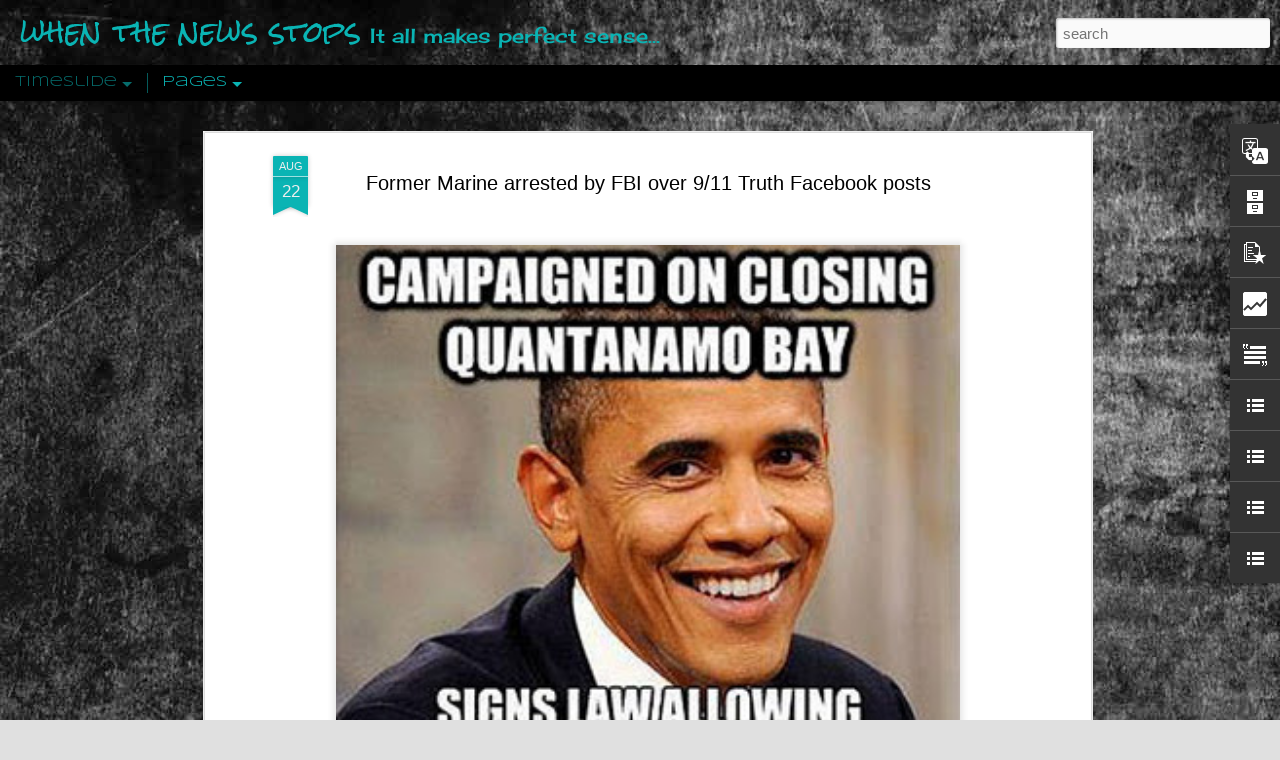

--- FILE ---
content_type: text/html; charset=UTF-8
request_url: http://www.whenthenewsstops.org/2012/08/former-marine-arrested-by-fbi-over-911.html
body_size: 6250
content:
<!DOCTYPE html>
<html class='v2' dir='ltr' lang='en-GB'>
<head>
<link href='https://www.blogger.com/static/v1/widgets/335934321-css_bundle_v2.css' rel='stylesheet' type='text/css'/>
<meta content='text/html; charset=UTF-8' http-equiv='Content-Type'/>
<meta content='blogger' name='generator'/>
<link href='http://www.whenthenewsstops.org/favicon.ico' rel='icon' type='image/x-icon'/>
<link href='http://www.whenthenewsstops.org/2012/08/former-marine-arrested-by-fbi-over-911.html' rel='canonical'/>
<link rel="alternate" type="application/atom+xml" title="when the news stops - Atom" href="http://www.whenthenewsstops.org/feeds/posts/default" />
<link rel="alternate" type="application/rss+xml" title="when the news stops - RSS" href="http://www.whenthenewsstops.org/feeds/posts/default?alt=rss" />
<link rel="service.post" type="application/atom+xml" title="when the news stops - Atom" href="https://www.blogger.com/feeds/8016028817201161932/posts/default" />

<link rel="alternate" type="application/atom+xml" title="when the news stops - Atom" href="http://www.whenthenewsstops.org/feeds/1191580002283966932/comments/default" />
<!--Can't find substitution for tag [blog.ieCssRetrofitLinks]-->
<link href='https://blogger.googleusercontent.com/img/b/R29vZ2xl/AVvXsEh9_gGbzSplNcBXn6WKHz70nyiRw9Rg6ltJNssOtNuq3YuDdpdTvl2xeQUIZV35NnIHI6gE2Jl_jvgb-8q3mxCZBKxraxKhdBzuIL-UgPpyrqscDlnbmhskyEVXEq_hfi7KjQyqr-Iv-Nq0/s640/aa-NDAA-poster-criticizing-obama.jpg' rel='image_src'/>
<meta content='http://www.whenthenewsstops.org/2012/08/former-marine-arrested-by-fbi-over-911.html' property='og:url'/>
<meta content='Former Marine arrested by FBI over 9/11 Truth Facebook posts' property='og:title'/>
<meta content='When The News Stops is an independent alternative research website striving for objective analysis of increasingly subjective media narratives.' property='og:description'/>
<meta content='https://blogger.googleusercontent.com/img/b/R29vZ2xl/AVvXsEh9_gGbzSplNcBXn6WKHz70nyiRw9Rg6ltJNssOtNuq3YuDdpdTvl2xeQUIZV35NnIHI6gE2Jl_jvgb-8q3mxCZBKxraxKhdBzuIL-UgPpyrqscDlnbmhskyEVXEq_hfi7KjQyqr-Iv-Nq0/w1200-h630-p-k-no-nu/aa-NDAA-poster-criticizing-obama.jpg' property='og:image'/>
<title>when the news stops: Former Marine arrested by FBI over 9/11 Truth Facebook posts</title>
<meta content='!' name='fragment'/>
<meta content='dynamic' name='blogger-template'/>
<meta content='IE=9,chrome=1' http-equiv='X-UA-Compatible'/>
<meta content='initial-scale=1.0, maximum-scale=1.0, user-scalable=no, width=device-width' name='viewport'/>
<style type='text/css'>@font-face{font-family:'Cherry Cream Soda';font-style:normal;font-weight:400;font-display:swap;src:url(//fonts.gstatic.com/s/cherrycreamsoda/v21/UMBIrOxBrW6w2FFyi9paG0fdVdRciQd9A98ZD47H.woff2)format('woff2');unicode-range:U+0000-00FF,U+0131,U+0152-0153,U+02BB-02BC,U+02C6,U+02DA,U+02DC,U+0304,U+0308,U+0329,U+2000-206F,U+20AC,U+2122,U+2191,U+2193,U+2212,U+2215,U+FEFF,U+FFFD;}@font-face{font-family:'Rock Salt';font-style:normal;font-weight:400;font-display:swap;src:url(//fonts.gstatic.com/s/rocksalt/v24/MwQ0bhv11fWD6QsAVOZrt0M6p7NGrQ.woff2)format('woff2');unicode-range:U+0000-00FF,U+0131,U+0152-0153,U+02BB-02BC,U+02C6,U+02DA,U+02DC,U+0304,U+0308,U+0329,U+2000-206F,U+20AC,U+2122,U+2191,U+2193,U+2212,U+2215,U+FEFF,U+FFFD;}@font-face{font-family:'Syncopate';font-style:normal;font-weight:700;font-display:swap;src:url(//fonts.gstatic.com/s/syncopate/v24/pe0pMIuPIYBCpEV5eFdKvtKqCv5vWVYgV6l-.woff2)format('woff2');unicode-range:U+0100-02BA,U+02BD-02C5,U+02C7-02CC,U+02CE-02D7,U+02DD-02FF,U+0304,U+0308,U+0329,U+1D00-1DBF,U+1E00-1E9F,U+1EF2-1EFF,U+2020,U+20A0-20AB,U+20AD-20C0,U+2113,U+2C60-2C7F,U+A720-A7FF;}@font-face{font-family:'Syncopate';font-style:normal;font-weight:700;font-display:swap;src:url(//fonts.gstatic.com/s/syncopate/v24/pe0pMIuPIYBCpEV5eFdKvtKqBP5vWVYgVw.woff2)format('woff2');unicode-range:U+0000-00FF,U+0131,U+0152-0153,U+02BB-02BC,U+02C6,U+02DA,U+02DC,U+0304,U+0308,U+0329,U+2000-206F,U+20AC,U+2122,U+2191,U+2193,U+2212,U+2215,U+FEFF,U+FFFD;}</style>
<style id='page-skin-1' type='text/css'><!--
/*-----------------------------------------------
Blogger Template Style
Name: Dynamic Views
----------------------------------------------- */
/* Variable definitions
====================
<Variable name="keycolor" description="Main Color" type="color" default="#ffffff"
variants="#2b256f,#00b2b4,#4ba976,#696f00,#b38f00,#f07300,#d0422c,#f37a86,#7b5341"/>
<Group description="Page">
<Variable name="page.text.font" description="Font" type="font"
default="'Helvetica Neue Light', HelveticaNeue-Light, 'Helvetica Neue', Helvetica, Arial, sans-serif"/>
<Variable name="page.text.color" description="Text Color" type="color"
default="#333333" variants="#333333"/>
<Variable name="body.background.color" description="Background Color" type="color"
default="#EEEEEE"
variants="#dfdfea,#d9f4f4,#e4f2eb,#e9ead9,#f4eed9,#fdead9,#f8e3e0,#fdebed,#ebe5e3"/>
</Group>
<Variable name="body.background" description="Body Background" type="background"
color="#EEEEEE" default="$(color) none repeat scroll top left"/>
<Group description="Header">
<Variable name="header.background.color" description="Background Color" type="color"
default="#F3F3F3" variants="#F3F3F3"/>
</Group>
<Group description="Header Bar">
<Variable name="primary.color" description="Background Color" type="color"
default="#333333" variants="#2b256f,#00b2b4,#4ba976,#696f00,#b38f00,#f07300,#d0422c,#f37a86,#7b5341"/>
<Variable name="menu.font" description="Font" type="font"
default="'Helvetica Neue Light', HelveticaNeue-Light, 'Helvetica Neue', Helvetica, Arial, sans-serif"/>
<Variable name="menu.text.color" description="Text Color" type="color"
default="#FFFFFF" variants="#FFFFFF"/>
</Group>
<Group description="Links">
<Variable name="link.font" description="Link Text" type="font"
default="'Helvetica Neue Light', HelveticaNeue-Light, 'Helvetica Neue', Helvetica, Arial, sans-serif"/>
<Variable name="link.color" description="Link Color" type="color"
default="#009EB8"
variants="#2b256f,#00b2b4,#4ba976,#696f00,#b38f00,#f07300,#d0422c,#f37a86,#7b5341"/>
<Variable name="link.hover.color" description="Link Hover Color" type="color"
default="#009EB8"
variants="#2b256f,#00b2b4,#4ba976,#696f00,#b38f00,#f07300,#d0422c,#f37a86,#7b5341"/>
<Variable name="link.visited.color" description="Link Visited Color" type="color"
default="#009EB8"
variants="#2b256f,#00b2b4,#4ba976,#696f00,#b38f00,#f07300,#d0422c,#f37a86,#7b5341"/>
</Group>
<Group description="Blog Title">
<Variable name="blog.title.font" description="Font" type="font"
default="'Helvetica Neue Light', HelveticaNeue-Light, 'Helvetica Neue', Helvetica, Arial, sans-serif"/>
<Variable name="blog.title.color" description="Color" type="color"
default="#555555" variants="#555555"/>
</Group>
<Group description="Blog Description">
<Variable name="blog.description.font" description="Font" type="font"
default="'Helvetica Neue Light', HelveticaNeue-Light, 'Helvetica Neue', Helvetica, Arial, sans-serif"/>
<Variable name="blog.description.color" description="Color" type="color"
default="#555555" variants="#555555"/>
</Group>
<Group description="Post Title">
<Variable name="post.title.font" description="Font" type="font"
default="'Helvetica Neue Light', HelveticaNeue-Light, 'Helvetica Neue', Helvetica, Arial, sans-serif"/>
<Variable name="post.title.color" description="Color" type="color"
default="#333333" variants="#333333"/>
</Group>
<Group description="Date Ribbon">
<Variable name="ribbon.color" description="Color" type="color"
default="#666666" variants="#2b256f,#00b2b4,#4ba976,#696f00,#b38f00,#f07300,#d0422c,#f37a86,#7b5341"/>
<Variable name="ribbon.hover.color" description="Hover Color" type="color"
default="#AD3A2B" variants="#AD3A2B"/>
</Group>
<Variable name="blitzview" description="Initial view type" type="string" default="sidebar"/>
*/
/* BEGIN CUT */
{
"font:Text": "'Helvetica Neue Light', HelveticaNeue-Light, 'Helvetica Neue', Helvetica, Arial, sans-serif",
"color:Text": "#000000",
"image:Background": "#EEEEEE url(http://4.bp.blogspot.com/-PajKONlIB4M/UAXCl4ANZtI/AAAAAAAADJA/aEYgjfEGfa0/s0/backgrnd3.jpg) repeat-x fixed top left",
"color:Background": "#e0e0e0",
"color:Header Background": "#e6e6e6",
"color:Primary": "#000000",
"color:Menu Text": "#0ab4b4",
"font:Menu": "normal bold 36px Syncopate",
"font:Link": "normal normal 100% Arial, Tahoma, Helvetica, FreeSans, sans-serif",
"color:Link": "#000000",
"color:Link Visited": "#056868",
"color:Link Hover": "#0ab4b4",
"font:Blog Title": "normal bold 100% Rock Salt",
"color:Blog Title": "#0ab4b4",
"font:Blog Description": "normal bold 100% Cherry Cream Soda",
"color:Blog Description": "#0ab4b4",
"font:Post Title": "normal bold 60% Arial, Tahoma, Helvetica, FreeSans, sans-serif",
"color:Post Title": "#000000",
"color:Ribbon": "#0ab4b4",
"color:Ribbon Hover": "#000000",
"view": "timeslide"
}
/* END CUT */

--></style>
<style id='template-skin-1' type='text/css'><!--
body {
min-width: 1010px;
}
.column-center-outer {
margin-top: 46px;
}
.content-outer, .content-fauxcolumn-outer, .region-inner {
min-width: 1010px;
max-width: 1010px;
_width: 1010px;
}
.main-inner .columns {
padding-left: 0;
padding-right: 310px;
}
.main-inner .fauxcolumn-center-outer {
left: 0;
right: 310px;
/* IE6 does not respect left and right together */
_width: expression(this.parentNode.offsetWidth -
parseInt("0") -
parseInt("310px") + 'px');
}
.main-inner .fauxcolumn-left-outer {
width: 0;
}
.main-inner .fauxcolumn-right-outer {
width: 310px;
}
.main-inner .column-left-outer {
width: 0;
right: 100%;
margin-left: -0;
}
.main-inner .column-right-outer {
width: 310px;
margin-right: -310px;
}
#layout {
min-width: 0;
}
#layout .content-outer {
min-width: 0;
width: 800px;
}
#layout .region-inner {
min-width: 0;
width: auto;
}
--></style>
<script src='//www.blogblog.com/dynamicviews/488fc340cdb1c4a9/js/common.js' type='text/javascript'></script>
<script src='//www.blogblog.com/dynamicviews/488fc340cdb1c4a9/js/languages/lang__en_gb.js' type='text/javascript'></script>
<script src='//www.blogblog.com/dynamicviews/488fc340cdb1c4a9/js/timeslide.js' type='text/javascript'></script>
<script src='//www.blogblog.com/dynamicviews/4224c15c4e7c9321/js/comments.js'></script>
<link href='https://www.blogger.com/dyn-css/authorization.css?targetBlogID=8016028817201161932&amp;zx=65b56bed-d56e-41dd-abdf-b7578561c0a1' media='none' onload='if(media!=&#39;all&#39;)media=&#39;all&#39;' rel='stylesheet'/><noscript><link href='https://www.blogger.com/dyn-css/authorization.css?targetBlogID=8016028817201161932&amp;zx=65b56bed-d56e-41dd-abdf-b7578561c0a1' rel='stylesheet'/></noscript>
<meta name='google-adsense-platform-account' content='ca-host-pub-1556223355139109'/>
<meta name='google-adsense-platform-domain' content='blogspot.com'/>

</head>
<body class='variant-timeslide'>
<div class='content'>
<div class='content-outer'>
<div class='fauxborder-left content-fauxborder-left'>
<div class='content-inner'>
<div class='main-outer'>
<div class='fauxborder-left main-fauxborder-left'>
<div class='region-inner main-inner'>
<div class='columns fauxcolumns'>
<div class='column-center-outer'>
<div class='column-center-inner'>
<div class='main section' id='main'>
</div>
</div>
</div>
<div class='column-right-outer'>
<div class='column-right-inner'>
<aside>
<div class='sidebar section' id='sidebar-right-1'>
</div>
</aside>
</div>
</div>
<div style='clear: both'></div>
</div>
</div>
</div>
</div>
</div>
</div>
</div>
</div>
<script language='javascript' type='text/javascript'>
        window.onload = function() {
          blogger.ui().configure().view();
        };
      </script>

<script type="text/javascript" src="https://www.blogger.com/static/v1/widgets/2028843038-widgets.js"></script>
<script type='text/javascript'>
window['__wavt'] = 'AOuZoY5eeE_-YA0xzASwjGXdNdUCMFT66g:1769804835698';_WidgetManager._Init('//www.blogger.com/rearrange?blogID\x3d8016028817201161932','//www.whenthenewsstops.org/2012/08/former-marine-arrested-by-fbi-over-911.html','8016028817201161932');
_WidgetManager._SetDataContext([{'name': 'blog', 'data': {'blogId': '8016028817201161932', 'title': 'when the news stops', 'url': 'http://www.whenthenewsstops.org/2012/08/former-marine-arrested-by-fbi-over-911.html', 'canonicalUrl': 'http://www.whenthenewsstops.org/2012/08/former-marine-arrested-by-fbi-over-911.html', 'homepageUrl': 'http://www.whenthenewsstops.org/', 'searchUrl': 'http://www.whenthenewsstops.org/search', 'canonicalHomepageUrl': 'http://www.whenthenewsstops.org/', 'blogspotFaviconUrl': 'http://www.whenthenewsstops.org/favicon.ico', 'bloggerUrl': 'https://www.blogger.com', 'hasCustomDomain': true, 'httpsEnabled': false, 'enabledCommentProfileImages': true, 'gPlusViewType': 'FILTERED_POSTMOD', 'adultContent': false, 'analyticsAccountNumber': '', 'encoding': 'UTF-8', 'locale': 'en-GB', 'localeUnderscoreDelimited': 'en_gb', 'languageDirection': 'ltr', 'isPrivate': false, 'isMobile': false, 'isMobileRequest': false, 'mobileClass': '', 'isPrivateBlog': false, 'isDynamicViewsAvailable': true, 'feedLinks': '\x3clink rel\x3d\x22alternate\x22 type\x3d\x22application/atom+xml\x22 title\x3d\x22when the news stops - Atom\x22 href\x3d\x22http://www.whenthenewsstops.org/feeds/posts/default\x22 /\x3e\n\x3clink rel\x3d\x22alternate\x22 type\x3d\x22application/rss+xml\x22 title\x3d\x22when the news stops - RSS\x22 href\x3d\x22http://www.whenthenewsstops.org/feeds/posts/default?alt\x3drss\x22 /\x3e\n\x3clink rel\x3d\x22service.post\x22 type\x3d\x22application/atom+xml\x22 title\x3d\x22when the news stops - Atom\x22 href\x3d\x22https://www.blogger.com/feeds/8016028817201161932/posts/default\x22 /\x3e\n\n\x3clink rel\x3d\x22alternate\x22 type\x3d\x22application/atom+xml\x22 title\x3d\x22when the news stops - Atom\x22 href\x3d\x22http://www.whenthenewsstops.org/feeds/1191580002283966932/comments/default\x22 /\x3e\n', 'meTag': '', 'adsenseHostId': 'ca-host-pub-1556223355139109', 'adsenseHasAds': false, 'adsenseAutoAds': false, 'boqCommentIframeForm': true, 'loginRedirectParam': '', 'isGoogleEverywhereLinkTooltipEnabled': true, 'view': '', 'dynamicViewsCommentsSrc': '//www.blogblog.com/dynamicviews/4224c15c4e7c9321/js/comments.js', 'dynamicViewsScriptSrc': '//www.blogblog.com/dynamicviews/488fc340cdb1c4a9', 'plusOneApiSrc': 'https://apis.google.com/js/platform.js', 'disableGComments': true, 'interstitialAccepted': false, 'sharing': {'platforms': [{'name': 'Get link', 'key': 'link', 'shareMessage': 'Get link', 'target': ''}, {'name': 'Facebook', 'key': 'facebook', 'shareMessage': 'Share to Facebook', 'target': 'facebook'}, {'name': 'BlogThis!', 'key': 'blogThis', 'shareMessage': 'BlogThis!', 'target': 'blog'}, {'name': 'X', 'key': 'twitter', 'shareMessage': 'Share to X', 'target': 'twitter'}, {'name': 'Pinterest', 'key': 'pinterest', 'shareMessage': 'Share to Pinterest', 'target': 'pinterest'}, {'name': 'Email', 'key': 'email', 'shareMessage': 'Email', 'target': 'email'}], 'disableGooglePlus': true, 'googlePlusShareButtonWidth': 0, 'googlePlusBootstrap': '\x3cscript type\x3d\x22text/javascript\x22\x3ewindow.___gcfg \x3d {\x27lang\x27: \x27en_GB\x27};\x3c/script\x3e'}, 'hasCustomJumpLinkMessage': false, 'jumpLinkMessage': 'Read more', 'pageType': 'item', 'postId': '1191580002283966932', 'postImageThumbnailUrl': 'https://blogger.googleusercontent.com/img/b/R29vZ2xl/AVvXsEh9_gGbzSplNcBXn6WKHz70nyiRw9Rg6ltJNssOtNuq3YuDdpdTvl2xeQUIZV35NnIHI6gE2Jl_jvgb-8q3mxCZBKxraxKhdBzuIL-UgPpyrqscDlnbmhskyEVXEq_hfi7KjQyqr-Iv-Nq0/s72-c/aa-NDAA-poster-criticizing-obama.jpg', 'postImageUrl': 'https://blogger.googleusercontent.com/img/b/R29vZ2xl/AVvXsEh9_gGbzSplNcBXn6WKHz70nyiRw9Rg6ltJNssOtNuq3YuDdpdTvl2xeQUIZV35NnIHI6gE2Jl_jvgb-8q3mxCZBKxraxKhdBzuIL-UgPpyrqscDlnbmhskyEVXEq_hfi7KjQyqr-Iv-Nq0/s640/aa-NDAA-poster-criticizing-obama.jpg', 'pageName': 'Former Marine arrested by FBI over 9/11 Truth Facebook posts', 'pageTitle': 'when the news stops: Former Marine arrested by FBI over 9/11 Truth Facebook posts', 'metaDescription': ''}}, {'name': 'features', 'data': {}}, {'name': 'messages', 'data': {'edit': 'Edit', 'linkCopiedToClipboard': 'Link copied to clipboard', 'ok': 'Ok', 'postLink': 'Post link'}}, {'name': 'skin', 'data': {'vars': {'link_color': '#000000', 'post_title_color': '#000000', 'blog_description_font': 'normal bold 100% Cherry Cream Soda', 'body_background_color': '#e0e0e0', 'ribbon_color': '#0ab4b4', 'body_background': '#EEEEEE url(http://4.bp.blogspot.com/-PajKONlIB4M/UAXCl4ANZtI/AAAAAAAADJA/aEYgjfEGfa0/s0/backgrnd3.jpg) repeat-x fixed top left', 'blitzview': 'timeslide', 'link_visited_color': '#056868', 'link_hover_color': '#0ab4b4', 'header_background_color': '#e6e6e6', 'keycolor': '#000000', 'page_text_font': '\x27Helvetica Neue Light\x27, HelveticaNeue-Light, \x27Helvetica Neue\x27, Helvetica, Arial, sans-serif', 'blog_title_color': '#0ab4b4', 'ribbon_hover_color': '#000000', 'blog_title_font': 'normal bold 100% Rock Salt', 'link_font': 'normal normal 100% Arial, Tahoma, Helvetica, FreeSans, sans-serif', 'menu_font': 'normal bold 36px Syncopate', 'primary_color': '#000000', 'page_text_color': '#000000', 'post_title_font': 'normal bold 60% Arial, Tahoma, Helvetica, FreeSans, sans-serif', 'blog_description_color': '#0ab4b4', 'menu_text_color': '#0ab4b4'}, 'override': '', 'url': 'blitz.css'}}, {'name': 'template', 'data': {'name': 'Dynamic Views', 'localizedName': 'Dynamic Views', 'isResponsive': false, 'isAlternateRendering': false, 'isCustom': false, 'variant': 'timeslide', 'variantId': 'timeslide'}}, {'name': 'view', 'data': {'classic': {'name': 'classic', 'url': '?view\x3dclassic'}, 'flipcard': {'name': 'flipcard', 'url': '?view\x3dflipcard'}, 'magazine': {'name': 'magazine', 'url': '?view\x3dmagazine'}, 'mosaic': {'name': 'mosaic', 'url': '?view\x3dmosaic'}, 'sidebar': {'name': 'sidebar', 'url': '?view\x3dsidebar'}, 'snapshot': {'name': 'snapshot', 'url': '?view\x3dsnapshot'}, 'timeslide': {'name': 'timeslide', 'url': '?view\x3dtimeslide'}, 'isMobile': false, 'title': 'Former Marine arrested by FBI over 9/11 Truth Facebook posts', 'description': 'When The News Stops is an independent alternative research website striving for objective analysis of increasingly subjective media narratives.', 'featuredImage': 'https://blogger.googleusercontent.com/img/b/R29vZ2xl/AVvXsEh9_gGbzSplNcBXn6WKHz70nyiRw9Rg6ltJNssOtNuq3YuDdpdTvl2xeQUIZV35NnIHI6gE2Jl_jvgb-8q3mxCZBKxraxKhdBzuIL-UgPpyrqscDlnbmhskyEVXEq_hfi7KjQyqr-Iv-Nq0/s640/aa-NDAA-poster-criticizing-obama.jpg', 'url': 'http://www.whenthenewsstops.org/2012/08/former-marine-arrested-by-fbi-over-911.html', 'type': 'item', 'isSingleItem': true, 'isMultipleItems': false, 'isError': false, 'isPage': false, 'isPost': true, 'isHomepage': false, 'isArchive': false, 'isLabelSearch': false, 'postId': 1191580002283966932}}]);
_WidgetManager._RegisterWidget('_HeaderView', new _WidgetInfo('Header1', 'main', document.getElementById('Header1'), {}, 'displayModeFull'));
_WidgetManager._RegisterWidget('_PageListView', new _WidgetInfo('PageList2', 'main', document.getElementById('PageList2'), {'title': 'Pages', 'links': [{'isCurrentPage': false, 'href': 'http://www.whenthenewsstops.org/p/when-news-stops.html', 'id': '5622521490971141079', 'title': 'When The News Stops'}, {'isCurrentPage': false, 'href': 'http://www.whenthenewsstops.org/p/essays-writings-and-observations.html', 'id': '6324934137486552186', 'title': 'Essays, Writings and Observations'}, {'isCurrentPage': false, 'href': 'http://www.whenthenewsstops.org/p/book-reviews.html', 'id': '1293942572932307185', 'title': 'Books Of Interest'}, {'isCurrentPage': false, 'href': 'http://www.whenthenewsstops.org/p/graphic-brainfood.html', 'id': '8415310626559210015', 'title': 'Graphic Brainfood'}, {'isCurrentPage': false, 'href': 'http://www.whenthenewsstops.org/p/sketchbooks.html', 'id': '345770187520330038', 'title': 'Sketchbooks'}, {'isCurrentPage': false, 'href': 'http://www.whenthenewsstops.org/p/quotes.html', 'id': '1438054090712080298', 'title': 'Quotes'}, {'isCurrentPage': false, 'href': 'http://www.whenthenewsstops.org/p/articles.html', 'id': '3063116076111813255', 'title': 'Documents and Articles for Consideration'}, {'isCurrentPage': false, 'href': 'http://www.whenthenewsstops.org/p/geopolitics-history-and-world-stage_29.html', 'id': '3266668162116128112', 'title': 'Geopolitics, History and the World Stage 2016 Archive'}, {'isCurrentPage': false, 'href': 'http://www.whenthenewsstops.org/p/geopolitics-history-and-world-stage_9.html', 'id': '4694401329752213416', 'title': 'Geopolitics, History and the World Stage 2015 Archive'}, {'isCurrentPage': false, 'href': 'http://www.whenthenewsstops.org/p/geopolitics-history-and-world-stage.html', 'id': '3405175386996644196', 'title': 'Geopolitics, History and the World Stage 2014 Archive'}, {'isCurrentPage': false, 'href': 'http://www.whenthenewsstops.org/p/geopolitics-history-and-world-stage_31.html', 'id': '3851943498330910850', 'title': 'Geopolitics, History and the World Stage 2011-2013 Archive'}, {'isCurrentPage': false, 'href': 'http://www.whenthenewsstops.org/p/philosophy-spirituality-and-psychology.html', 'id': '4863899360210772636', 'title': 'Philosophy, Spirituality And Psychology Archive'}, {'isCurrentPage': false, 'href': 'http://www.whenthenewsstops.org/p/mind-health-and-wellbeing-archive.html', 'id': '2017146124173591521', 'title': 'Mind, Health and Wellbeing Archive'}, {'isCurrentPage': false, 'href': 'http://www.whenthenewsstops.org/p/science-technology-and-environment.html', 'id': '6764560200982894507', 'title': 'Science, Technology and Environment Archive'}, {'isCurrentPage': false, 'href': 'http://www.whenthenewsstops.org/p/police-state-spying-and-surveillance.html', 'id': '4772572747492307455', 'title': 'Police State, Spying and Surveillance Archive'}, {'isCurrentPage': false, 'href': 'http://www.whenthenewsstops.org/p/conspiracy-and-intirgue-archive.html', 'id': '1192475949504203790', 'title': 'Esoteric, Conspiracy and Intrigue Archive'}, {'isCurrentPage': false, 'href': 'http://www.whenthenewsstops.org/p/earth-omens-celestial-and-ufo-archive.html', 'id': '4408552118936119522', 'title': 'Earth, Omens, Celestial and UFO Archive'}, {'isCurrentPage': false, 'href': 'http://www.whenthenewsstops.org/', 'title': 'Home'}], 'mobile': false, 'showPlaceholder': true, 'hasCurrentPage': false}, 'displayModeFull'));
_WidgetManager._RegisterWidget('_BlogView', new _WidgetInfo('Blog1', 'main', document.getElementById('Blog1'), {'cmtInteractionsEnabled': false, 'lightboxEnabled': true, 'lightboxModuleUrl': 'https://www.blogger.com/static/v1/jsbin/2054998584-lbx__en_gb.js', 'lightboxCssUrl': 'https://www.blogger.com/static/v1/v-css/828616780-lightbox_bundle.css'}, 'displayModeFull'));
_WidgetManager._RegisterWidget('_BlogSearchView', new _WidgetInfo('BlogSearch1', 'sidebar-right-1', document.getElementById('BlogSearch1'), {}, 'displayModeFull'));
_WidgetManager._RegisterWidget('_TranslateView', new _WidgetInfo('Translate1', 'sidebar-right-1', document.getElementById('Translate1'), {}, 'displayModeFull'));
_WidgetManager._RegisterWidget('_BlogArchiveView', new _WidgetInfo('BlogArchive1', 'sidebar-right-1', document.getElementById('BlogArchive1'), {'languageDirection': 'ltr', 'loadingMessage': 'Loading\x26hellip;'}, 'displayModeFull'));
_WidgetManager._RegisterWidget('_PopularPostsView', new _WidgetInfo('PopularPosts1', 'sidebar-right-1', document.getElementById('PopularPosts1'), {}, 'displayModeFull'));
_WidgetManager._RegisterWidget('_StatsView', new _WidgetInfo('Stats1', 'sidebar-right-1', document.getElementById('Stats1'), {'title': 'Total Pageviews', 'showGraphicalCounter': false, 'showAnimatedCounter': false, 'showSparkline': false, 'statsUrl': '//www.whenthenewsstops.org/b/stats?style\x3dBLACK_TRANSPARENT\x26timeRange\x3dALL_TIME\x26token\x3dAPq4FmBLlfkREfzUVoADrWcXivEMnkkMlT-kDz1U1geXitqJLmDDZOBTsQ5mNVp7hFm-7qkUoS7dt7ldPD3YZXwG23ln3rpLGA'}, 'displayModeFull'));
_WidgetManager._RegisterWidget('_TextView', new _WidgetInfo('Text1', 'sidebar-right-1', document.getElementById('Text1'), {}, 'displayModeFull'));
_WidgetManager._RegisterWidget('_LinkListView', new _WidgetInfo('LinkList3', 'sidebar-right-1', document.getElementById('LinkList3'), {}, 'displayModeFull'));
_WidgetManager._RegisterWidget('_LinkListView', new _WidgetInfo('LinkList4', 'sidebar-right-1', document.getElementById('LinkList4'), {}, 'displayModeFull'));
_WidgetManager._RegisterWidget('_LinkListView', new _WidgetInfo('LinkList2', 'sidebar-right-1', document.getElementById('LinkList2'), {}, 'displayModeFull'));
_WidgetManager._RegisterWidget('_LinkListView', new _WidgetInfo('LinkList1', 'sidebar-right-1', document.getElementById('LinkList1'), {}, 'displayModeFull'));
_WidgetManager._RegisterWidget('_NavbarView', new _WidgetInfo('Navbar1', 'sidebar-right-1', document.getElementById('Navbar1'), {}, 'displayModeFull'));
</script>
</body>
</html>

--- FILE ---
content_type: text/html; charset=UTF-8
request_url: http://www.whenthenewsstops.org/b/stats?style=BLACK_TRANSPARENT&timeRange=ALL_TIME&token=APq4FmAvWoRIRRJ17zlhayW1sNnkWj1WzF54DRHaG7sZxvyg9uZuH9JnqKjsInp2_N2muYmHomO4OsWLsO3qJY8AhnQGckR-nw&v=0&action=initial&widgetId=Stats1&responseType=js
body_size: 259
content:
{"total":2085655,"sparklineOptions":{"backgroundColor":{"fillOpacity":0.1,"fill":"#000000"},"series":[{"areaOpacity":0.3,"color":"#202020"}]},"sparklineData":[[0,14],[1,18],[2,15],[3,21],[4,15],[5,40],[6,25],[7,25],[8,16],[9,21],[10,12],[11,98],[12,53],[13,48],[14,33],[15,13],[16,19],[17,25],[18,22],[19,17],[20,42],[21,29],[22,21],[23,34],[24,18],[25,24],[26,19],[27,25],[28,35],[29,18]],"nextTickMs":720000}

--- FILE ---
content_type: text/html; charset=UTF-8
request_url: http://www.whenthenewsstops.org/b/stats?style=BLACK_TRANSPARENT&timeRange=ALL_TIME&token=APq4FmAAFpldoXE-d8XU15hI1IWgjj2PTUqR6dJTEUCTohWMEku8569LDAYRckI7O8b0yDos97PStlNWC_PRt-xgMf9SVhThdQ&v=0&action=initial&widgetId=Stats1&responseType=js
body_size: 259
content:
{"total":2085655,"sparklineOptions":{"backgroundColor":{"fillOpacity":0.1,"fill":"#000000"},"series":[{"areaOpacity":0.3,"color":"#202020"}]},"sparklineData":[[0,14],[1,18],[2,15],[3,21],[4,15],[5,40],[6,25],[7,25],[8,16],[9,21],[10,12],[11,98],[12,53],[13,48],[14,33],[15,13],[16,19],[17,25],[18,22],[19,17],[20,42],[21,29],[22,21],[23,34],[24,18],[25,24],[26,19],[27,25],[28,35],[29,18]],"nextTickMs":720000}

--- FILE ---
content_type: text/javascript; charset=UTF-8
request_url: http://www.whenthenewsstops.org/?v=0&action=initial&widgetId=Stats1&responseType=js&xssi_token=AOuZoY5eeE_-YA0xzASwjGXdNdUCMFT66g%3A1769804835698
body_size: 385
content:
try {
_WidgetManager._HandleControllerResult('Stats1', 'initial',{'title': 'Total Pageviews', 'showGraphicalCounter': false, 'showAnimatedCounter': false, 'showSparkline': false, 'statsUrl': '//www.whenthenewsstops.org/b/stats?style\x3dBLACK_TRANSPARENT\x26timeRange\x3dALL_TIME\x26token\x3dAPq4FmAvWoRIRRJ17zlhayW1sNnkWj1WzF54DRHaG7sZxvyg9uZuH9JnqKjsInp2_N2muYmHomO4OsWLsO3qJY8AhnQGckR-nw'});
} catch (e) {
  if (typeof log != 'undefined') {
    log('HandleControllerResult failed: ' + e);
  }
}


--- FILE ---
content_type: text/javascript; charset=UTF-8
request_url: http://www.whenthenewsstops.org/?v=0&action=initial&widgetId=LinkList2&responseType=js&xssi_token=AOuZoY5eeE_-YA0xzASwjGXdNdUCMFT66g%3A1769804835698
body_size: 1411
content:
try {
_WidgetManager._HandleControllerResult('LinkList2', 'initial',{'title': 'Other Sites Of Interest', 'sorting': 'none', 'shownum': -1, 'links': [{'name': 'Caribbean Rhythms with BAP', 'target': 'https://soundcloud.com/bronze-age-pervert'}, {'name': 'Myth of the 20th Century', 'target': 'https://myth20c.wordpress.com/'}, {'name': 'American Sun', 'target': 'https://theamericansun.com/'}, {'name': 'Meta-Nomad', 'target': 'https://www.meta-nomad.net/'}, {'name': 'The Aureus Press', 'target': 'http://www.aureus-press.com/'}, {'name': 'The Neo-Ciceronian Times', 'target': 'https://neociceroniantimes.wordpress.com/'}, {'name': 'The Warden Post', 'target': 'http://thewardenpost.net/'}, {'name': 'Esoteric Trad', 'target': 'https://esoterictrad.wordpress.com/'}, {'name': 'The Z Man', 'target': 'http://thezman.com/wordpress/'}, {'name': 'The Orthosphere', 'target': 'https://orthosphere.wordpress.com/'}, {'name': 'The Imaginative Conservative', 'target': 'https://theimaginativeconservative.org/'}, {'name': 'Dark Reformation', 'target': 'https://darkreformation101.wordpress.com/'}, {'name': 'Reactionary Future', 'target': 'https://reactionaryfuture.wordpress.com/'}, {'name': 'Wrath Of Gnon', 'target': 'https://wrathofgnon.tumblr.com/'}, {'name': 'Carlsbad 1819', 'target': 'https://carlsbad1819.wordpress.com/'}, {'name': 'Brett Stevens', 'target': 'http://www.brettstevens.org/'}, {'name': 'Isegoria', 'target': 'http://www.isegoria.net/'}, {'name': 'Generative Anthropology', 'target': 'http://gablog.cdh.ucla.edu/'}, {'name': 'Jacobite', 'target': 'https://jacobitemag.com/'}, {'name': 'Project Veritas', 'target': 'https://www.projectveritas.com/'}, {'name': 'Parallax Optics', 'target': 'https://parallaxoptics.wordpress.com/'}, {'name': 'Affirmative Right', 'target': 'https://affirmativeright.blogspot.com/'}, {'name': 'Counter Currents Publishing', 'target': 'https://www.counter-currents.com/'}, {'name': 'Kali Tribune', 'target': 'http://en.kalitribune.com/'}, {'name': 'Auticulture', 'target': 'https://auticulture.com/'}, {'name': 'Quillette', 'target': 'http://quillette.com/'}, {'name': 'Dr. Jordan B. Peterson ', 'target': 'http://jordanbpeterson.com/'}, {'name': 'Dan Carlin', 'target': 'http://www.dancarlin.com/'}, {'name': 'History by Hollywood', 'target': 'https://historybyhollywood.com/'}, {'name': 'Porkins Policy Review', 'target': 'https://porkinspolicyreview.com/'}, {'name': 'Spy Culture', 'target': 'http://www.spyculture.com/'}, {'name': 'Espionage History Archive', 'target': 'https://espionagehistoryarchive.com/'}, {'name': 'Collative Learning', 'target': 'http://collativelearning.com/'}, {'name': 'Themes And Memes', 'target': 'http://tmpodcast.com/'}, {'name': 'Twilight Language', 'target': 'http://copycateffect.blogspot.co.uk/'}, {'name': 'Arktos', 'target': 'https://arktos.com/'}, {'name': 'Adam Curtis', 'target': 'http://www.bbc.co.uk/blogs/adamcurtis'}, {'name': 'Jason Reza Jorjani', 'target': 'https://jasonrezajorjani.com/'}, {'name': 'romeosyne', 'target': 'https://romeosyne.wordpress.com/'}, {'name': 'Awaken In The Dream', 'target': 'http://www.awakeninthedream.com/'}, {'name': 'Survive The Jive', 'target': 'http://survivethejive.blogspot.co.uk/'}, {'name': 'From Runes To Ruins', 'target': 'http://www.runestoruins.co.uk/'}, {'name': 'Internet Sacred Text Archive', 'target': 'http://www.sacred-texts.com/'}, {'name': 'The Ritman Library', 'target': 'http://www.ritmanlibrary.com/'}, {'name': 'Theomagica', 'target': 'https://theomagica.com/'}, {'name': 'Occult Of Personality', 'target': 'http://occultofpersonality.net/'}, {'name': 'Rune Soup', 'target': 'http://runesoup.com/'}, {'name': 'Gnome School', 'target': 'https://gnome.school/blog/dreamland-peaks'}, {'name': 'Glitch Bottle', 'target': 'http://glitchbottle.blogspot.co.uk/'}, {'name': 'Aaron Cheak', 'target': 'http://www.aaroncheak.com/'}, {'name': 'Moonlight Counseling', 'target': 'http://moonlightcounseling.com/'}, {'name': 'Our Interesting Times', 'target': 'http://tkelly6785757.podomatic.com/'}, {'name': 'Cutting Through The Matrix', 'target': 'http://www.cuttingthroughthematrix.com/'}, {'name': 'Conspiracy Archive', 'target': 'http://www.conspiracyarchive.com/'}, {'name': 'Tragedy And Hope', 'target': 'https://tragedyandhope.com/'}]});
} catch (e) {
  if (typeof log != 'undefined') {
    log('HandleControllerResult failed: ' + e);
  }
}


--- FILE ---
content_type: text/javascript; charset=UTF-8
request_url: http://www.whenthenewsstops.org/?v=0&action=initial&widgetId=PopularPosts1&responseType=js&xssi_token=AOuZoY5eeE_-YA0xzASwjGXdNdUCMFT66g%3A1769804835698
body_size: 3452
content:
try {
_WidgetManager._HandleControllerResult('PopularPosts1', 'initial',{'title': 'Trending This Month', 'showSnippets': true, 'showThumbnails': true, 'thumbnailSize': 72, 'showAuthor': false, 'showDate': false, 'posts': [{'id': '1473600146529700832', 'title': 'The Genius Of The Few by Christian O Brien', 'href': 'http://www.whenthenewsstops.org/2012/06/genius-of-few-by-christian-o-brien.html', 'snippet': '      A review by dAvE@ whenthenewstops     Christian O\u2019Brien\u2019s 1985 book deals with a reappraisal of the biblical story of genesis, and the...', 'thumbnail': 'https://blogger.googleusercontent.com/img/b/R29vZ2xl/AVvXsEhMxXXJu7TKFCM-aqMAPNXXp3g4f6Z-1paxETk3A_9GojmPsSlOZBNSNJbJuNixuhJJei5pRaF7erdKY0STUijZU9Sle9Uz2AXbwmC0ZZu_x1-_vy59AL4nryVeEhmMm3hzOB7EdxlAALDM/s72-c/genius+of+the+bee.jpg', 'featuredImage': 'https://blogger.googleusercontent.com/img/b/R29vZ2xl/AVvXsEhMxXXJu7TKFCM-aqMAPNXXp3g4f6Z-1paxETk3A_9GojmPsSlOZBNSNJbJuNixuhJJei5pRaF7erdKY0STUijZU9Sle9Uz2AXbwmC0ZZu_x1-_vy59AL4nryVeEhmMm3hzOB7EdxlAALDM/s400/genius+of+the+bee.jpg'}, {'id': '251929192786359489', 'title': 'Many military veterans\x27 PTSD claims \x27fabricated or exaggerated\x27', 'href': 'http://www.whenthenewsstops.org/2016/01/many-military-veterans-ptsd-claims.html', 'snippet': '  Source:     by Mark Townsend   23/01/2016    Former top military psychiatrist says 42% of cases had no firm link to military service, dive...', 'thumbnail': 'https://blogger.googleusercontent.com/img/b/R29vZ2xl/AVvXsEgWsDf22pCCXz6olwUTK6-TpO6DAGUWg0X4I0jWskmo-RhMQU507B4akVKoJYmkKnbM2vKlQ-8Dby-BEH3ptrLnZTRpsD_BxAByfKx5G81ly1M_xZ2sUqXB0XoinzPRIjY3J5cTTjEJUwC8/s72-c/6144.jpg', 'featuredImage': 'https://blogger.googleusercontent.com/img/b/R29vZ2xl/AVvXsEgWsDf22pCCXz6olwUTK6-TpO6DAGUWg0X4I0jWskmo-RhMQU507B4akVKoJYmkKnbM2vKlQ-8Dby-BEH3ptrLnZTRpsD_BxAByfKx5G81ly1M_xZ2sUqXB0XoinzPRIjY3J5cTTjEJUwC8/s640/6144.jpg'}, {'id': '5772942074607774144', 'title': 'Was Timothy Leary a CIA Agent? Was JFK the \x22Manchurian Candidate\x22? Was the Sixties Revolution Really a Government Plot?', 'href': 'http://www.whenthenewsstops.org/2011/04/was-timothy-leary-cia-agent-was-jfk.html', 'snippet': '   Source: http://home.dti.net/lawserv/leary.html \xa0   Tinker, Tailor, Stoner, Spy   by Mark Riebling     EXT. THE WHITE HOUSE - SUNSET     S...', 'thumbnail': 'https://blogger.googleusercontent.com/img/b/R29vZ2xl/AVvXsEhXyCQsWvotD-AuwrxYoRPPVWC9xygctnQaVHIjHP4yMxtoIGklvqJqD6h-Aa_UpXlz4Dn1oKsItsBA-l2NhVEQRxiofPWXet0JCFnycnkHEE2iNf9E8SQ8bVlK5wPdXINGPED0tDF9Y6Ey/s72-c/learyharvard.jpg', 'featuredImage': 'https://blogger.googleusercontent.com/img/b/R29vZ2xl/AVvXsEhXyCQsWvotD-AuwrxYoRPPVWC9xygctnQaVHIjHP4yMxtoIGklvqJqD6h-Aa_UpXlz4Dn1oKsItsBA-l2NhVEQRxiofPWXet0JCFnycnkHEE2iNf9E8SQ8bVlK5wPdXINGPED0tDF9Y6Ey/s320/learyharvard.jpg'}, {'id': '3425648316321291795', 'title': 'How to Change Behavior: Timothy Leary\u2019s First Article on Psilocybin', 'href': 'http://www.whenthenewsstops.org/2014/08/how-to-change-behavior-timothy-learys.html', 'snippet': '  Source:    by James Penner  22/08/2014     [disinfo ed.\x26#39;s note: the following is an excerpt from\xa0 Timothy Leary: The Harvard Years: Ea...', 'thumbnail': 'https://blogger.googleusercontent.com/img/b/R29vZ2xl/AVvXsEhFB0wys4zpjxRkgYrlfpdsADOiP7tbZ2-2pwWc2paM_6-Xt5XVXfBAL4dUy1wYazkcf6wIr4Cj3gxds_IwXLk1saTJO_abfhVM-sUw9-mPPb5QtN92LIqZ-n-JQAoAV1OcMy5hha29k4U/s72-c/wpid-6a00e54ef51d7688340120a8ecc1aa970b-800wi.jpg', 'featuredImage': 'https://blogger.googleusercontent.com/img/b/R29vZ2xl/AVvXsEhFB0wys4zpjxRkgYrlfpdsADOiP7tbZ2-2pwWc2paM_6-Xt5XVXfBAL4dUy1wYazkcf6wIr4Cj3gxds_IwXLk1saTJO_abfhVM-sUw9-mPPb5QtN92LIqZ-n-JQAoAV1OcMy5hha29k4U/s1600/wpid-6a00e54ef51d7688340120a8ecc1aa970b-800wi.jpg'}, {'id': '520910158848837493', 'title': 'Alchemy:  An Introduction To The Symbolism And The Psychology by Marie Louise Von Franz', 'href': 'http://www.whenthenewsstops.org/2013/02/alchemy-introduction-to-symbolism-and.html', 'snippet': '    A Review by dAvE@ whenthenewsstops   Published in 1980, this book is based on a series of lectures given by Marie Louise Von Franz in 19...', 'thumbnail': 'https://blogger.googleusercontent.com/img/b/R29vZ2xl/AVvXsEjHuPTuA0fjj2WBNlU293LdoTLOp_JPAHcw00fzdpN8dwWnM7mMP3AzqkSJ8WbiNes_Sa8Ol3zbE2YltUaQNlcKkSIUWwVc83PbxSVB7qPVxvulH6VaqLYXPGpskxtLP-AAKF7W2nSVqss/s72-c/Alchemy+Von+Franz.jpg', 'featuredImage': 'https://blogger.googleusercontent.com/img/b/R29vZ2xl/AVvXsEjHuPTuA0fjj2WBNlU293LdoTLOp_JPAHcw00fzdpN8dwWnM7mMP3AzqkSJ8WbiNes_Sa8Ol3zbE2YltUaQNlcKkSIUWwVc83PbxSVB7qPVxvulH6VaqLYXPGpskxtLP-AAKF7W2nSVqss/s320/Alchemy+Von+Franz.jpg'}, {'id': '1516256563044233037', 'title': 'NASA scientist finds evidence of alien life', 'href': 'http://www.whenthenewsstops.org/2011/04/nasa-scientist-finds-evidence-of-alien.html', 'snippet': ' We are not alone in the universe, says NASA  astrobiologist Dr. Richard B. Hoover. And he claims to have the  extraterrestrial fossils to b...', 'thumbnail': 'https://blogger.googleusercontent.com/img/b/R29vZ2xl/AVvXsEiIRJ0WV1BiEjdsWLbDEvGNXK9n_mQQkq6w63_mIcEvUn_OkuvvJLLGMrDWlyJK1NgGoR7zpaiOySgtnHFD3vvVf6HuK_9vjJtmTtx8OptnHUcO_u49lSclM57qNZWDaPA6gDcXeYmHlQ6t/s72-c/Bacteria-in-Meteorites.jpg', 'featuredImage': 'https://blogger.googleusercontent.com/img/b/R29vZ2xl/AVvXsEiIRJ0WV1BiEjdsWLbDEvGNXK9n_mQQkq6w63_mIcEvUn_OkuvvJLLGMrDWlyJK1NgGoR7zpaiOySgtnHFD3vvVf6HuK_9vjJtmTtx8OptnHUcO_u49lSclM57qNZWDaPA6gDcXeYmHlQ6t/s320/Bacteria-in-Meteorites.jpg'}, {'id': '2846269532243455815', 'title': 'How Bush\x27s grandfather helped Hitler\x27s rise to power', 'href': 'http://www.whenthenewsstops.org/2012/01/how-bushs-grandfather-helped-hitlers.html', 'snippet': 'Source:  guardian.co.uk  published 2004   Rumours of a link  between the US first family and the Nazi war machine have circulated for  decad...', 'thumbnail': 'https://blogger.googleusercontent.com/img/b/R29vZ2xl/AVvXsEjt0-ymImwQfqRJyizPZ4ehrDOpakufnUqpNPvq2y-yzCD2cUtBxiFr7lnSmLoW-c7JLpj5lv2tCNH_mQelVnMZ3ZvMq6I2_9O1GoEXNgSOe5SZPLh_xWgzwYqb1GvRRKNbWG47Cok4rnji/s72-c/prescott-bush-hitler.jpg', 'featuredImage': 'https://blogger.googleusercontent.com/img/b/R29vZ2xl/AVvXsEjt0-ymImwQfqRJyizPZ4ehrDOpakufnUqpNPvq2y-yzCD2cUtBxiFr7lnSmLoW-c7JLpj5lv2tCNH_mQelVnMZ3ZvMq6I2_9O1GoEXNgSOe5SZPLh_xWgzwYqb1GvRRKNbWG47Cok4rnji/s400/prescott-bush-hitler.jpg'}, {'id': '8960923269700646352', 'title': 'Tony Bliar\x27s links to JP Morgan Chase', 'href': 'http://www.whenthenewsstops.org/2012/05/tony-bliars-links-to-jp-morgan-chase.html', 'snippet': '   After a protestor broke in to accuse him of profiteering on behalf of JP Morgan from the Iraq war, Tony Blair denied being bankrolled by ...', 'thumbnail': 'https://blogger.googleusercontent.com/img/b/R29vZ2xl/AVvXsEjrQfsnjiFbmb-XbnUo-YmZlf17zu-bFASrRbPK5xL65GDwiG449jvgAZbi_qre8wUGCIXFSXW1Lcc-9n3S40uwNlXfrqR9sn-cSlnKwRwM1o48FIVUxpZ9RBiD-vVKjTIFw42xtLTS0S6G/s72-c/s-TONY-BLAIR-JPMORGAN-large.jpg', 'featuredImage': 'https://blogger.googleusercontent.com/img/b/R29vZ2xl/AVvXsEjrQfsnjiFbmb-XbnUo-YmZlf17zu-bFASrRbPK5xL65GDwiG449jvgAZbi_qre8wUGCIXFSXW1Lcc-9n3S40uwNlXfrqR9sn-cSlnKwRwM1o48FIVUxpZ9RBiD-vVKjTIFw42xtLTS0S6G/s1600/s-TONY-BLAIR-JPMORGAN-large.jpg'}, {'id': '916391322994341355', 'title': '\x27Quadruple helix\x27 DNA seen in human cells', 'href': 'http://www.whenthenewsstops.org/2013/01/quadruple-helix-dna-seen-in-human-cells.html', 'snippet': '   A representation of the four-stranded structure (L) with fluorescent markers revealing its presence inside cells\xa0 Source: BBC Cambridge U...', 'thumbnail': 'https://blogger.googleusercontent.com/img/b/R29vZ2xl/AVvXsEjQNJ2zPO5eoExEn3soLb64JDbPPa4Ubkj1xDYMMky7f42k7RQvddeQ7P76OvDCACL5ZNRTxLVQZ50jiHEyJfJB-dMaUmz0dgrB1E-TCk-MbnPdT3zEbrh-h4ae36l3TFOoybVbT-i2G6Y/s72-c/4+stranded+dna.jpg', 'featuredImage': 'https://blogger.googleusercontent.com/img/b/R29vZ2xl/AVvXsEjQNJ2zPO5eoExEn3soLb64JDbPPa4Ubkj1xDYMMky7f42k7RQvddeQ7P76OvDCACL5ZNRTxLVQZ50jiHEyJfJB-dMaUmz0dgrB1E-TCk-MbnPdT3zEbrh-h4ae36l3TFOoybVbT-i2G6Y/s640/4+stranded+dna.jpg'}, {'id': '3966062438697925787', 'title': 'Peractio', 'href': 'http://www.whenthenewsstops.org/2020/12/peractio.html', 'snippet': '\xa0 \x26quot;The increase of chaos, confusion, and pressure on the Leviathan will lay it low:\xa0 imagine even a world where the people, under relen...', 'thumbnail': 'https://blogger.googleusercontent.com/img/b/R29vZ2xl/AVvXsEjlekTQxx8hWTow2C97yDFd08A-0Sj1pAEYA3E4eSNnHOzaFKUIGb_nVS6fvk8e8hpsAihQZKGZKxN9Ve_b9-vr_ejjHltaON4jeevf4WPxKfr1O3kUvbkKNPVo-JxWnQ6VGUOLhyphenhyphenXw6ONj/s72-w640-c-h421/foxhole.jpg', 'featuredImage': 'https://blogger.googleusercontent.com/img/b/R29vZ2xl/AVvXsEjlekTQxx8hWTow2C97yDFd08A-0Sj1pAEYA3E4eSNnHOzaFKUIGb_nVS6fvk8e8hpsAihQZKGZKxN9Ve_b9-vr_ejjHltaON4jeevf4WPxKfr1O3kUvbkKNPVo-JxWnQ6VGUOLhyphenhyphenXw6ONj/w640-h421/foxhole.jpg'}]});
} catch (e) {
  if (typeof log != 'undefined') {
    log('HandleControllerResult failed: ' + e);
  }
}


--- FILE ---
content_type: text/javascript; charset=UTF-8
request_url: http://www.whenthenewsstops.org/?v=0&action=initial&widgetId=Stats1&responseType=js&xssi_token=AOuZoY5eeE_-YA0xzASwjGXdNdUCMFT66g%3A1769804835698
body_size: 386
content:
try {
_WidgetManager._HandleControllerResult('Stats1', 'initial',{'title': 'Total Pageviews', 'showGraphicalCounter': false, 'showAnimatedCounter': false, 'showSparkline': false, 'statsUrl': '//www.whenthenewsstops.org/b/stats?style\x3dBLACK_TRANSPARENT\x26timeRange\x3dALL_TIME\x26token\x3dAPq4FmAAFpldoXE-d8XU15hI1IWgjj2PTUqR6dJTEUCTohWMEku8569LDAYRckI7O8b0yDos97PStlNWC_PRt-xgMf9SVhThdQ'});
} catch (e) {
  if (typeof log != 'undefined') {
    log('HandleControllerResult failed: ' + e);
  }
}


--- FILE ---
content_type: text/javascript; charset=UTF-8
request_url: http://www.whenthenewsstops.org/?v=0&action=initial&widgetId=PopularPosts1&responseType=js&xssi_token=AOuZoY5eeE_-YA0xzASwjGXdNdUCMFT66g%3A1769804835698
body_size: 3452
content:
try {
_WidgetManager._HandleControllerResult('PopularPosts1', 'initial',{'title': 'Trending This Month', 'showSnippets': true, 'showThumbnails': true, 'thumbnailSize': 72, 'showAuthor': false, 'showDate': false, 'posts': [{'id': '1473600146529700832', 'title': 'The Genius Of The Few by Christian O Brien', 'href': 'http://www.whenthenewsstops.org/2012/06/genius-of-few-by-christian-o-brien.html', 'snippet': '      A review by dAvE@ whenthenewstops     Christian O\u2019Brien\u2019s 1985 book deals with a reappraisal of the biblical story of genesis, and the...', 'thumbnail': 'https://blogger.googleusercontent.com/img/b/R29vZ2xl/AVvXsEhMxXXJu7TKFCM-aqMAPNXXp3g4f6Z-1paxETk3A_9GojmPsSlOZBNSNJbJuNixuhJJei5pRaF7erdKY0STUijZU9Sle9Uz2AXbwmC0ZZu_x1-_vy59AL4nryVeEhmMm3hzOB7EdxlAALDM/s72-c/genius+of+the+bee.jpg', 'featuredImage': 'https://blogger.googleusercontent.com/img/b/R29vZ2xl/AVvXsEhMxXXJu7TKFCM-aqMAPNXXp3g4f6Z-1paxETk3A_9GojmPsSlOZBNSNJbJuNixuhJJei5pRaF7erdKY0STUijZU9Sle9Uz2AXbwmC0ZZu_x1-_vy59AL4nryVeEhmMm3hzOB7EdxlAALDM/s400/genius+of+the+bee.jpg'}, {'id': '251929192786359489', 'title': 'Many military veterans\x27 PTSD claims \x27fabricated or exaggerated\x27', 'href': 'http://www.whenthenewsstops.org/2016/01/many-military-veterans-ptsd-claims.html', 'snippet': '  Source:     by Mark Townsend   23/01/2016    Former top military psychiatrist says 42% of cases had no firm link to military service, dive...', 'thumbnail': 'https://blogger.googleusercontent.com/img/b/R29vZ2xl/AVvXsEgWsDf22pCCXz6olwUTK6-TpO6DAGUWg0X4I0jWskmo-RhMQU507B4akVKoJYmkKnbM2vKlQ-8Dby-BEH3ptrLnZTRpsD_BxAByfKx5G81ly1M_xZ2sUqXB0XoinzPRIjY3J5cTTjEJUwC8/s72-c/6144.jpg', 'featuredImage': 'https://blogger.googleusercontent.com/img/b/R29vZ2xl/AVvXsEgWsDf22pCCXz6olwUTK6-TpO6DAGUWg0X4I0jWskmo-RhMQU507B4akVKoJYmkKnbM2vKlQ-8Dby-BEH3ptrLnZTRpsD_BxAByfKx5G81ly1M_xZ2sUqXB0XoinzPRIjY3J5cTTjEJUwC8/s640/6144.jpg'}, {'id': '5772942074607774144', 'title': 'Was Timothy Leary a CIA Agent? Was JFK the \x22Manchurian Candidate\x22? Was the Sixties Revolution Really a Government Plot?', 'href': 'http://www.whenthenewsstops.org/2011/04/was-timothy-leary-cia-agent-was-jfk.html', 'snippet': '   Source: http://home.dti.net/lawserv/leary.html \xa0   Tinker, Tailor, Stoner, Spy   by Mark Riebling     EXT. THE WHITE HOUSE - SUNSET     S...', 'thumbnail': 'https://blogger.googleusercontent.com/img/b/R29vZ2xl/AVvXsEhXyCQsWvotD-AuwrxYoRPPVWC9xygctnQaVHIjHP4yMxtoIGklvqJqD6h-Aa_UpXlz4Dn1oKsItsBA-l2NhVEQRxiofPWXet0JCFnycnkHEE2iNf9E8SQ8bVlK5wPdXINGPED0tDF9Y6Ey/s72-c/learyharvard.jpg', 'featuredImage': 'https://blogger.googleusercontent.com/img/b/R29vZ2xl/AVvXsEhXyCQsWvotD-AuwrxYoRPPVWC9xygctnQaVHIjHP4yMxtoIGklvqJqD6h-Aa_UpXlz4Dn1oKsItsBA-l2NhVEQRxiofPWXet0JCFnycnkHEE2iNf9E8SQ8bVlK5wPdXINGPED0tDF9Y6Ey/s320/learyharvard.jpg'}, {'id': '3425648316321291795', 'title': 'How to Change Behavior: Timothy Leary\u2019s First Article on Psilocybin', 'href': 'http://www.whenthenewsstops.org/2014/08/how-to-change-behavior-timothy-learys.html', 'snippet': '  Source:    by James Penner  22/08/2014     [disinfo ed.\x26#39;s note: the following is an excerpt from\xa0 Timothy Leary: The Harvard Years: Ea...', 'thumbnail': 'https://blogger.googleusercontent.com/img/b/R29vZ2xl/AVvXsEhFB0wys4zpjxRkgYrlfpdsADOiP7tbZ2-2pwWc2paM_6-Xt5XVXfBAL4dUy1wYazkcf6wIr4Cj3gxds_IwXLk1saTJO_abfhVM-sUw9-mPPb5QtN92LIqZ-n-JQAoAV1OcMy5hha29k4U/s72-c/wpid-6a00e54ef51d7688340120a8ecc1aa970b-800wi.jpg', 'featuredImage': 'https://blogger.googleusercontent.com/img/b/R29vZ2xl/AVvXsEhFB0wys4zpjxRkgYrlfpdsADOiP7tbZ2-2pwWc2paM_6-Xt5XVXfBAL4dUy1wYazkcf6wIr4Cj3gxds_IwXLk1saTJO_abfhVM-sUw9-mPPb5QtN92LIqZ-n-JQAoAV1OcMy5hha29k4U/s1600/wpid-6a00e54ef51d7688340120a8ecc1aa970b-800wi.jpg'}, {'id': '520910158848837493', 'title': 'Alchemy:  An Introduction To The Symbolism And The Psychology by Marie Louise Von Franz', 'href': 'http://www.whenthenewsstops.org/2013/02/alchemy-introduction-to-symbolism-and.html', 'snippet': '    A Review by dAvE@ whenthenewsstops   Published in 1980, this book is based on a series of lectures given by Marie Louise Von Franz in 19...', 'thumbnail': 'https://blogger.googleusercontent.com/img/b/R29vZ2xl/AVvXsEjHuPTuA0fjj2WBNlU293LdoTLOp_JPAHcw00fzdpN8dwWnM7mMP3AzqkSJ8WbiNes_Sa8Ol3zbE2YltUaQNlcKkSIUWwVc83PbxSVB7qPVxvulH6VaqLYXPGpskxtLP-AAKF7W2nSVqss/s72-c/Alchemy+Von+Franz.jpg', 'featuredImage': 'https://blogger.googleusercontent.com/img/b/R29vZ2xl/AVvXsEjHuPTuA0fjj2WBNlU293LdoTLOp_JPAHcw00fzdpN8dwWnM7mMP3AzqkSJ8WbiNes_Sa8Ol3zbE2YltUaQNlcKkSIUWwVc83PbxSVB7qPVxvulH6VaqLYXPGpskxtLP-AAKF7W2nSVqss/s320/Alchemy+Von+Franz.jpg'}, {'id': '1516256563044233037', 'title': 'NASA scientist finds evidence of alien life', 'href': 'http://www.whenthenewsstops.org/2011/04/nasa-scientist-finds-evidence-of-alien.html', 'snippet': ' We are not alone in the universe, says NASA  astrobiologist Dr. Richard B. Hoover. And he claims to have the  extraterrestrial fossils to b...', 'thumbnail': 'https://blogger.googleusercontent.com/img/b/R29vZ2xl/AVvXsEiIRJ0WV1BiEjdsWLbDEvGNXK9n_mQQkq6w63_mIcEvUn_OkuvvJLLGMrDWlyJK1NgGoR7zpaiOySgtnHFD3vvVf6HuK_9vjJtmTtx8OptnHUcO_u49lSclM57qNZWDaPA6gDcXeYmHlQ6t/s72-c/Bacteria-in-Meteorites.jpg', 'featuredImage': 'https://blogger.googleusercontent.com/img/b/R29vZ2xl/AVvXsEiIRJ0WV1BiEjdsWLbDEvGNXK9n_mQQkq6w63_mIcEvUn_OkuvvJLLGMrDWlyJK1NgGoR7zpaiOySgtnHFD3vvVf6HuK_9vjJtmTtx8OptnHUcO_u49lSclM57qNZWDaPA6gDcXeYmHlQ6t/s320/Bacteria-in-Meteorites.jpg'}, {'id': '2846269532243455815', 'title': 'How Bush\x27s grandfather helped Hitler\x27s rise to power', 'href': 'http://www.whenthenewsstops.org/2012/01/how-bushs-grandfather-helped-hitlers.html', 'snippet': 'Source:  guardian.co.uk  published 2004   Rumours of a link  between the US first family and the Nazi war machine have circulated for  decad...', 'thumbnail': 'https://blogger.googleusercontent.com/img/b/R29vZ2xl/AVvXsEjt0-ymImwQfqRJyizPZ4ehrDOpakufnUqpNPvq2y-yzCD2cUtBxiFr7lnSmLoW-c7JLpj5lv2tCNH_mQelVnMZ3ZvMq6I2_9O1GoEXNgSOe5SZPLh_xWgzwYqb1GvRRKNbWG47Cok4rnji/s72-c/prescott-bush-hitler.jpg', 'featuredImage': 'https://blogger.googleusercontent.com/img/b/R29vZ2xl/AVvXsEjt0-ymImwQfqRJyizPZ4ehrDOpakufnUqpNPvq2y-yzCD2cUtBxiFr7lnSmLoW-c7JLpj5lv2tCNH_mQelVnMZ3ZvMq6I2_9O1GoEXNgSOe5SZPLh_xWgzwYqb1GvRRKNbWG47Cok4rnji/s400/prescott-bush-hitler.jpg'}, {'id': '8960923269700646352', 'title': 'Tony Bliar\x27s links to JP Morgan Chase', 'href': 'http://www.whenthenewsstops.org/2012/05/tony-bliars-links-to-jp-morgan-chase.html', 'snippet': '   After a protestor broke in to accuse him of profiteering on behalf of JP Morgan from the Iraq war, Tony Blair denied being bankrolled by ...', 'thumbnail': 'https://blogger.googleusercontent.com/img/b/R29vZ2xl/AVvXsEjrQfsnjiFbmb-XbnUo-YmZlf17zu-bFASrRbPK5xL65GDwiG449jvgAZbi_qre8wUGCIXFSXW1Lcc-9n3S40uwNlXfrqR9sn-cSlnKwRwM1o48FIVUxpZ9RBiD-vVKjTIFw42xtLTS0S6G/s72-c/s-TONY-BLAIR-JPMORGAN-large.jpg', 'featuredImage': 'https://blogger.googleusercontent.com/img/b/R29vZ2xl/AVvXsEjrQfsnjiFbmb-XbnUo-YmZlf17zu-bFASrRbPK5xL65GDwiG449jvgAZbi_qre8wUGCIXFSXW1Lcc-9n3S40uwNlXfrqR9sn-cSlnKwRwM1o48FIVUxpZ9RBiD-vVKjTIFw42xtLTS0S6G/s1600/s-TONY-BLAIR-JPMORGAN-large.jpg'}, {'id': '916391322994341355', 'title': '\x27Quadruple helix\x27 DNA seen in human cells', 'href': 'http://www.whenthenewsstops.org/2013/01/quadruple-helix-dna-seen-in-human-cells.html', 'snippet': '   A representation of the four-stranded structure (L) with fluorescent markers revealing its presence inside cells\xa0 Source: BBC Cambridge U...', 'thumbnail': 'https://blogger.googleusercontent.com/img/b/R29vZ2xl/AVvXsEjQNJ2zPO5eoExEn3soLb64JDbPPa4Ubkj1xDYMMky7f42k7RQvddeQ7P76OvDCACL5ZNRTxLVQZ50jiHEyJfJB-dMaUmz0dgrB1E-TCk-MbnPdT3zEbrh-h4ae36l3TFOoybVbT-i2G6Y/s72-c/4+stranded+dna.jpg', 'featuredImage': 'https://blogger.googleusercontent.com/img/b/R29vZ2xl/AVvXsEjQNJ2zPO5eoExEn3soLb64JDbPPa4Ubkj1xDYMMky7f42k7RQvddeQ7P76OvDCACL5ZNRTxLVQZ50jiHEyJfJB-dMaUmz0dgrB1E-TCk-MbnPdT3zEbrh-h4ae36l3TFOoybVbT-i2G6Y/s640/4+stranded+dna.jpg'}, {'id': '3966062438697925787', 'title': 'Peractio', 'href': 'http://www.whenthenewsstops.org/2020/12/peractio.html', 'snippet': '\xa0 \x26quot;The increase of chaos, confusion, and pressure on the Leviathan will lay it low:\xa0 imagine even a world where the people, under relen...', 'thumbnail': 'https://blogger.googleusercontent.com/img/b/R29vZ2xl/AVvXsEjlekTQxx8hWTow2C97yDFd08A-0Sj1pAEYA3E4eSNnHOzaFKUIGb_nVS6fvk8e8hpsAihQZKGZKxN9Ve_b9-vr_ejjHltaON4jeevf4WPxKfr1O3kUvbkKNPVo-JxWnQ6VGUOLhyphenhyphenXw6ONj/s72-w640-c-h421/foxhole.jpg', 'featuredImage': 'https://blogger.googleusercontent.com/img/b/R29vZ2xl/AVvXsEjlekTQxx8hWTow2C97yDFd08A-0Sj1pAEYA3E4eSNnHOzaFKUIGb_nVS6fvk8e8hpsAihQZKGZKxN9Ve_b9-vr_ejjHltaON4jeevf4WPxKfr1O3kUvbkKNPVo-JxWnQ6VGUOLhyphenhyphenXw6ONj/w640-h421/foxhole.jpg'}]});
} catch (e) {
  if (typeof log != 'undefined') {
    log('HandleControllerResult failed: ' + e);
  }
}
